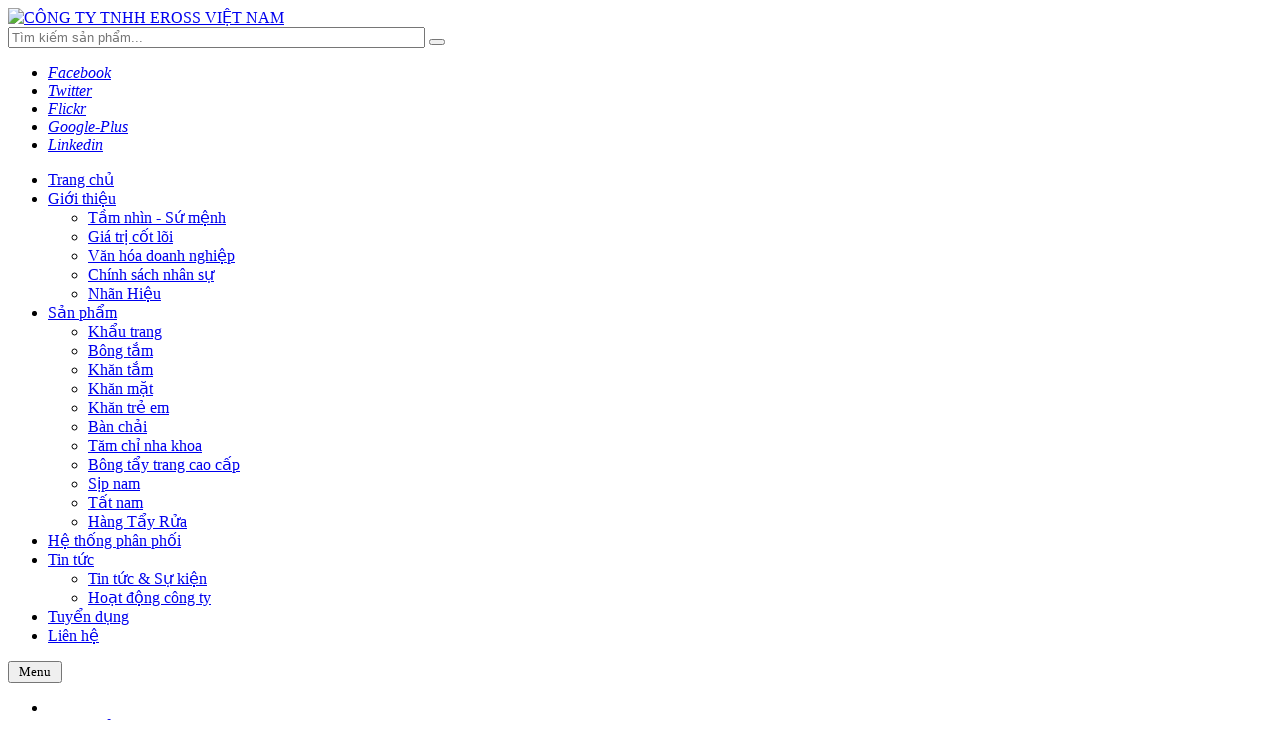

--- FILE ---
content_type: text/html; charset=utf-8
request_url: https://eross.vn/ban-chai/tat-nam.html
body_size: 13525
content:
    


<!DOCTYPE html>
<html prefix="og: http://ogp.me/ns#"  lang="vi-vn">
<head>
    <base href="https://eross.vn/ban-chai/tat-nam.html" />
	<meta http-equiv="content-type" content="text/html; charset=utf-8" />
	<meta name="title" content="Tất nam" />
	<meta name="description" content="Tất nam.  Xem thêm" />
	<meta name="generator" content="TaoWeb.com.vn - Thiết Kế Website Chuẩn Seo" />
	<title>Tất nam</title>
	<link href="https://eross.vn/tat-nam.html" rel="canonical" />
	<link href="/templates/sj_revo/favicon.ico" rel="shortcut icon" type="image/vnd.microsoft.icon" />
	<link href="https://cdnjs.cloudflare.com/ajax/libs/simple-line-icons/2.4.1/css/simple-line-icons.min.css" rel="stylesheet" type="text/css" />
	<link href="/templates/sj_revo/css/k2.css?v=2.9.0" rel="stylesheet" type="text/css" />
	<link href="/components/com_virtuemart/assets/css/vm-ltr-common.css?vmver=2ea0367f" rel="stylesheet" type="text/css" />
	<link href="/components/com_virtuemart/assets/css/vm-ltr-site.css?vmver=2ea0367f" rel="stylesheet" type="text/css" />
	<link href="/components/com_virtuemart/assets/css/vm-ltr-reviews.css?vmver=2ea0367f" rel="stylesheet" type="text/css" />
	<link href="/components/com_virtuemart/assets/css/chosen.css?vmver=2ea0367f" rel="stylesheet" type="text/css" />
	<link href="/components/com_virtuemart/assets/css/jquery.fancybox-1.3.4.css?vmver=2ea0367f" rel="stylesheet" type="text/css" />
	<link href="/templates/sj_revo/asset/bootstrap/css/bootstrap.min.css" rel="stylesheet" type="text/css" />
	<link href="/templates/sj_revo/css/system/sticky.css" rel="stylesheet" type="text/css" />
	<link href="/templates/sj_revo/css/template-blue.css" rel="stylesheet" type="text/css" />
	<link href="/templates/sj_revo/css/system/pattern.css" rel="stylesheet" type="text/css" />
	<link href="/templates/sj_revo/css/your_css.css" rel="stylesheet" type="text/css" />
	<link href="/templates/sj_revo/asset/bootstrap/css/bootstrap-select.css" rel="stylesheet" type="text/css" />
	<link href="/templates/sj_revo/asset/fonts/awesome/css/font-awesome.min.css" rel="stylesheet" type="text/css" />
	<link href="/templates/sj_revo/css/responsive.css" rel="stylesheet" type="text/css" />
	<link href="/templates/sj_revo/css/system/owl.carousel.css" rel="stylesheet" type="text/css" />
	<link href="http://fonts.googleapis.com/css?family=Roboto:300,400,500,700,900&amp;subset=latin,latin-ext" rel="stylesheet" type="text/css" />
	<link href="/modules/mod_sp_simple_gallery/scripts/slimbox.css" rel="stylesheet" type="text/css" />
	<link href="/modules/mod_vtem_carousel/styles/styles.css" rel="stylesheet" type="text/css" />
	<link href="/media/mod_vvisit_counter/digit_counter/default.css" rel="stylesheet" type="text/css" />
	<link href="/media/mod_vvisit_counter/stats/default.css" rel="stylesheet" type="text/css" />
	<link href="/modules/mod_sj_vm_search_pro/assets/css/styles.css" rel="stylesheet" type="text/css" />
	<link href="/plugins/system/ytshortcodes/assets/css/shortcodes.css" rel="stylesheet" type="text/css" />
	<link href="https://eross.vn/plugins/system/ytshortcodes/assets/css/font-awesome.min.css" rel="stylesheet" type="text/css" />
	<style type="text/css">
.container{width:1170px}body, .my-account h3.modtitle, .chzn-single, .addtocart-button{font-family:Roboto}#meganavigator .level1.item-link, #moonavigator .level1.item-link{font-family:Roboto}h1,h2,h3, .readmore, .categories-module, .archive-module, .bs-title, .product-price, .sj-vm-filter, .PricesalesPrice, .availability, .item-link, .mc-totalproduct, .mc-totalprice, .shipping, .ltabs-tab, .follow-text, .slideshow, #meganavigator .item-link, #moonavigator .item-link, .wrap_breadcrumbs, .product-field-display, .media-body, .btn-hamburger, .item-deals, .sj-sp-cat, .PricediscountAmount{font-family:Roboto}img.sp_simple_gallery {border:1px solid #DDD; margin:0 2px 5px 2px; padding:1px; background:#fff;}#vtemcarouselcarouselid841 .jcarousel-container,
#vtemcarouselcarouselid841 .jcarousel-container .jcarousel-clip,
#vtemcarouselcarouselid841 .jcarousel-container .vtem-carousel-readon{}
#vtemcarouselcarouselid841 .jcarousel-clip-horizontal .jcarousel-item{width:163px;height:100%;}
#vtemcarouselcarouselid841 .jcarousel-clip-vertical .jcarousel-item{width:100%;height:163px;}#vtemcarouselcarouselid841 .jcarousel-container-horizontal{width:100%; padding:10px 45px; -moz-box-sizing:border-box; -webkit-box-sizing:border-box; box-sizing:border-box; *width:88%;}
	#vtemcarouselcarouselid841 .jcarousel-container-vertical{width:100%; height:100%; padding:45px 10px; -moz-box-sizing:border-box; -webkit-box-sizing:border-box; box-sizing:border-box; *width:96%;}
	#vtemcarouselcarouselid841 .jcarousel-clip-horizontal{width:100%;height:105px; padding:0; -moz-box-sizing:border-box; -webkit-box-sizing:border-box; box-sizing:border-box;}
	#vtemcarouselcarouselid841 .jcarousel-clip-vertical{width:100%; height:105px; text-align:center; padding:0;}#vtemcarouselcarouselid841 .jcarousel-container-horizontal,#vtemcarouselcarouselid841 .jcarousel-container-vertical{padding:0 !important;}
#vtemcarouselcarouselid841 .jcarousel-prev,#vtemcarouselcarouselid841 .jcarousel-next{display:none !important}

#VMScroller1{
	position:relative;
}

#ScrollerHorizontal1 {
	display: block;
	overflow: hidden;
	position: relative;
	text-align: center;
}

#VMScrollBoth1 {
	display: block;
	list-style: none;
	margin: 0;
	padding: 0;
}

#VMScrollBoth1 li {

}

#VMScrollBoth1 li .VMTitle1 {

}

#VMScrollBoth1 li .VMTitle1 a:link,
#VMScrollBoth1 li .VMTitle1 a:Visited {
	display: block;
	color:#000000;
}

#VMScrollBoth1 li .VMTitle1 a:hover {
	text-decoration:none;
	color:#ff0000;
}

#VMScrollBoth1 li .VMImg1 {
	margin-bottom:5px;
}

#VMScrollBoth1 li .VMDetail{

}

#VMScrollBoth1 li {
	display: block;
	color:#333333;
	text-align:center;
}

#VMScrollBoth1 p {

}

#VMScrollBoth1 img {
	margin-top: 2px;
}

.productPrice {
	color:#e5eff5;
	text-align:left;
	font-weight:bold;
	white-space: nowrap;
}

.product-Old-Price {
	color:red;
	text-decoration:line-through;
}

	</style>
	<script src="/media/jui/js/jquery.min.js?4533ed11988f040d9091b0a1164cbbaa" type="text/javascript"></script>
	<script src="/media/jui/js/jquery-noconflict.js?4533ed11988f040d9091b0a1164cbbaa" type="text/javascript"></script>
	<script src="/media/jui/js/jquery-migrate.min.js?4533ed11988f040d9091b0a1164cbbaa" type="text/javascript"></script>
	<script src="/media/k2/assets/js/k2.frontend.js?v=2.9.0&amp;sitepath=/" type="text/javascript"></script>
	<script src="/components/com_virtuemart/assets/js/jquery-ui.min.js?vmver=1.9.2" type="text/javascript"></script>
	<script src="/components/com_virtuemart/assets/js/jquery.ui.autocomplete.html.js" type="text/javascript"></script>
	<script src="/components/com_virtuemart/assets/js/jquery.noconflict.js" type="text/javascript" async="async"></script>
	<script src="/components/com_virtuemart/assets/js/vmsite.js?vmver=2ea0367f" type="text/javascript"></script>
	<script src="/components/com_virtuemart/assets/js/chosen.jquery.min.js?vmver=2ea0367f" type="text/javascript"></script>
	<script src="/components/com_virtuemart/assets/js/vmprices.js?vmver=2ea0367f" type="text/javascript"></script>
	<script src="/components/com_virtuemart/assets/js/fancybox/jquery.fancybox-1.3.4.pack.js?vmver=2ea0367f" type="text/javascript" defer="defer"></script>
	<script src="/components/com_virtuemart/assets/js/dynupdate.js?vmver=2ea0367f" type="text/javascript"></script>
	<script src="https://eross.vn/templates/sj_revo/asset/bootstrap/js/bootstrap.min.js" type="text/javascript"></script>
	<script src="https://eross.vn/templates/sj_revo/js/owl.carousel.js" type="text/javascript"></script>
	<script src="https://eross.vn/templates/sj_revo/js/sj-custom.js" type="text/javascript"></script>
	<script src="https://eross.vn/templates/sj_revo/asset/bootstrap/js/bootstrap-select.js" type="text/javascript"></script>
	<script src="https://eross.vn/templates/sj_revo/js/jquery.prettyPhoto.js" type="text/javascript"></script>
	<script src="https://eross.vn/templates/sj_revo/js/ytsticky.js" type="text/javascript"></script>
	<script src="https://eross.vn/templates/sj_revo/js/yt-script.js" type="text/javascript"></script>
	<script src="https://eross.vn/templates/sj_revo/menusys/class/mega/assets/jquery.megamenu.js" type="text/javascript"></script>
	<script src="https://eross.vn/templates/sj_revo/menusys/class/common/js/jquery.easing.1.3.js" type="text/javascript"></script>
	<script src="https://eross.vn/templates/sj_revo/menusys/class/common/js/gooeymenu.js" type="text/javascript"></script>
	<script src="/modules/mod_sp_simple_gallery/scripts/slimbox_jquery.js" type="text/javascript"></script>
	<script src="//connect.facebook.net/vi_VN/all.js#xfbml=1&appId=354400064582736" type="text/javascript"></script>
	<script src="/media/jui/js/jquery.ui.core.min.js?4533ed11988f040d9091b0a1164cbbaa" type="text/javascript"></script>
	<script src="https://eross.vn/modules/mod_vmscroller/hot_vmscroller.js" type="text/javascript"></script>
	<script src="https://eross.vn/plugins/system/ytshortcodes/assets/js/prettify.js" type="text/javascript"></script>
	<script src="https://eross.vn/plugins/system/ytshortcodes/assets/js/shortcodes.js" type="text/javascript"></script>
	<script type="text/javascript">
//<![CDATA[ 
if (typeof Virtuemart === "undefined"){
	Virtuemart = {};}
vmSiteurl = 'https://eross.vn/' ;
Virtuemart.vmSiteurl = vmSiteurl;
vmLang = '&lang=vi';
Virtuemart.vmLang = vmLang; 
vmLangTag = 'vi';
Virtuemart.vmLangTag = vmLangTag;
Itemid = '&Itemid=2065';
Virtuemart.addtocart_popup = "1" ; 
usefancy = true; //]]>
jQuery(function($){ $(".hasTooltip").tooltip({"html": true,"container": "body"}); });
	</script>
	<script type="text/javascript">var TMPL_NAME = "sj_revo";var TMPL_COOKIE = ["bgimage","themecolor","templateLayout","menustyle","activeNotice","typelayout"];</script>


    <meta name="HandheldFriendly" content="true"/>
    <meta name="format-detection" content="telephone=no">
    <meta name="apple-mobile-web-app-capable" content="YES" />

    <!-- META FOR IOS & HANDHELD -->
            <meta name="viewport" content="width=device-width, initial-scale=1.0, user-scalable=yes"/>
    
    <!-- LINK FOR FAVICON -->
            <link rel="icon" type="image/x-icon" href="/images/favicon.ico" />
    
    
<script src="http://eross.vn/templates/sj_revo/js/backtotop.js" type="text/javascript"></script>
<script type='text/javascript' src='//platform-api.sharethis.com/js/sharethis.js#property=59912466d85a710012ca4e55&product=inline-share-buttons' async='async'></script>
	</head>


<body id="bd" class="home-layout2 res" >
    
        <div id="yt_wrapper" class="layout-wide">

        <section id="yt_header_center" class="block">                        <div class="container">
                            <div class="row">
                            		<div id="yt_logo" class="col-lg-3 col-md-12 col-xs-12"  >
						
			<a class="logo" href="https://eross.vn/" title="CÔNG TY TNHH EROSS VIỆT NAM" >
				<span></span>
				<img data-placeholder="no" src="https://eross.vn/templates/sj_revo/images/styling/blue/logo2.png" alt="CÔNG TY TNHH EROSS VIỆT NAM" style="width:145px;height:80px;"/>
			</a>
           
                </div>
				<div id="content_top2"  class="col-md-9  col-md-12 col-sm-12 col-xs-12" >
			    	
	<div  class="module vm-search " >
	    	    <div class="modcontent clearfix">
			

<form method="get" action="/ban-chai/search.html">
<div id="sj-search-pro788" class="sj-search-pro-wrapper">
	<div id="search788" class="search input-group">
	    	
	    <input class="autosearch-input form-control" type="text" size="50" autocomplete="off" placeholder="Tìm kiếm sản phẩm..." name="keyword" value="">
	    <span class="input-group-btn">
			<button type="submit" class="button-search btn btn-default btn-lg" name="submit_search"><i class="icon-search"></i></button>
		</span>
	</div>
		<input type="hidden" name="limitstart" value="0" />
		<input type="hidden" name="option" value="com_virtuemart" />
		<input type="hidden" name="view" value="category" />
</div>
</form>


<script type="text/javascript">
// Autocomplete */

(function($) {
	$.fn.SjSearchautocomplete = function(option) {
		return this.each(function() {
			this.timer = null;
			this.items = new Array();
	
			$.extend(this, option);
	
			$(this).attr('autocomplete', 'off');
			
			// Focus
			$(this).on('focus', function() {
				this.request();
			});
			
			// Blur
			$(this).on('blur', function() {
				setTimeout(function(object) {
					object.hide();
				}, 200, this);				
			});
			
			// Keydown
			$(this).on('keydown', function(event) {
				switch(event.keyCode) {
					case 27: // escape
						this.hide();
						break;
					default:
						this.request();
						break;
				}				
			});
			
			// Click
			this.click = function(event) {
				event.preventDefault();
	
				value = $(event.target).parent().attr('data-value');
	
				if (value && this.items[value]) {
					this.select(this.items[value]);
				}
			}
			
			// Show
			this.show = function() {
				var pos = $(this).position();
	
				$(this).siblings('ul.dropdown-menu-sj').css({
					top: pos.top + $(this).outerHeight(),
					left: pos.left
				});
	
				$(this).siblings('ul.dropdown-menu-sj').show();
			}
			
			// Hide
			this.hide = function() {
				$(this).siblings('ul.dropdown-menu-sj').hide();
			}		
			
			// Request
			this.request = function() {
				clearTimeout(this.timer);
		
				this.timer = setTimeout(function(object) {
					object.source($(object).val(), $.proxy(object.response, object));
				}, 200, this);
			}
			
			// Response
			this.response = function(json) {
				html = '';
	
				if (json.length) {
					for (i = 0; i < json.length; i++) {
						this.items[json[i]['value']] = json[i];
					}
	
					for (i = 0; i < json.length; i++) {
						if (!json[i]['category']) {
						html += '<li class="media" data-value="' + json[i]['value'] + '" title="' + json[i]['label'] + '">';
						if(json[i]['image'] && json[i]['show_image'] && json[i]['show_image'] == 1 ) {
							html += '	<a class="media-left" href="' + json[i]['link'] + '">' + json[i]['image'] + '</a>';	
						}
						
						html += '<div class="media-body">';	
						html += '<a href="' + json[i]['link'] + '" title="' + json[i]['label'] + '"><span>' +json[i]['cate_name']+ ' > ' + json[i]['label'] + '</span></a>';
						if(json[i]['salesPrice'] && json[i]['show_price'] && json[i]['show_price'] == 1){
							html += '	<div class="box-price">';
							if (!json[i]['Discount']) {
								html += json[i]['salesPrice'];
							} else {
								html +=  json[i]['salesPrice']+' '+json[i]['Discount']+'' ;
							}
							html += '	</div>';
						}
						html += '</div></li>';
						html += '<li class="clearfix"></li>';
						}
					}
	
					// Get all the ones with a categories
					// var category = new Array();
	
					// for (i = 0; i < json.length; i++) {
						// if (json[i]['category']) {
							// if (!category[json[i]['category']]) {
								// category[json[i]['category']] = new Array();
								// category[json[i]['category']]['name'] = json[i]['category'];
								// category[json[i]['category']]['item'] = new Array();
							// }
	
							// category[json[i]['category']]['item'].push(json[i]);
						// }
					// }
	
					// for (i in category) {
						// html += '<li class="dropdown-header">' + category[i]['name'] + '</li>';
	
						// for (j = 0; j < category[i]['item'].length; j++) {
							// html += '<li data-value="' + category[i]['item'][j]['value'] + '"><a href="#">&nbsp;&nbsp;&nbsp;' + category[i]['item'][j]['label'] + '</a></li>';
						// }
					// }
				}
	
				if (html) {
					this.show();
				} else {
					this.hide();
				}
	
				$(this).siblings('ul.dropdown-menu-sj').html(html);
			}
			
			$(this).after('<ul class="dropdown-menu-sj"></ul>');
			
		});
	}
})(window.jQuery);

jQuery(document).ready(function($) {
	var selector = '#search788';
	var total = 0;
	var character = 3;
	var showimage = 1;
	var showprice = 1;
	var $_ajax_url = 'https://eross.vn/ban-chai/tat-nam.html';
	
	$(selector).find('input[name=\'keyword\']').SjSearchautocomplete({
		delay: 200,
		source: function(request, response) {
			var category_id = $(".select_category select[name=\"virtuemart_category_id\"]").first().val();
			
			if(typeof(category_id) == 'undefined')
				category_id = 0;
			var limit = 5;
			if(request.length >= character){
				$.ajax({
					type: 'POST',
					url: $_ajax_url,
					data: {
						is_ajax_searchpro: 1,
						search_module_id: 788,
						search_category_id : category_id,
						search_name : encodeURIComponent(request)
					},
					dataType: 'json',
					success: function(json) {		
						response($.map(json, function(item) {
							total = 0;
							if(item.total){
								total = item.total;
							}
							
							return {
								salesPrice		: item.salesPrice,
								Discount 		: item.Discount,
								label			: item.name,
								cate_name		: item.category_name,
								image			: item.image,
								link			: item.link,
								show_price		: showprice,
								show_image		: showimage,			
								value			: item.product_id,
							}
						}));
					}
				});
			}	
		},
	});
});

</script>	    </div>
	</div>
        	
	<div  class="module follow-us " >
	    	    <div class="modcontent clearfix">
			
<ul class="list-social-footer">
<li class="item"><a href="https://www.facebook.com/erossvietnam09/" target="_blank" rel="alternate noopener noreferrer"><i class="fa fa-facebook">Facebook</i></a></li>
<li class="item"><a href="https://twitter.com" rel="alternate"><i class="fa fa-twitter">Twitter</i></a></li>
<li class="item"><a href="https://flickr.com" rel="alternate"><i class="fa fa-flickr">Flickr</i></a></li>
<li class="item"><a href="https://plus.google.com" rel="alternate"><i class="fa fa-google-plus">Google-Plus</i></a></li>
<li class="item"><a href="https://linkedin.com" rel="alternate"><i class="fa fa-linkedin">Linkedin</i></a></li>
</ul>
	    </div>
	</div>
    
		</div>
				<div id="yt_mainmenu" class="col-lg-9  col-md-12 col-sm-12 col-xs-12"  >
			<ul id="meganavigator" class="clearfix navi "><li class="level1 first ">
	<a title="Trang chủ" class="level1 first  item-link" href="https://eross.vn/"><span class="menu-title">Trang chủ</span></a>	
	</li>

<li class="level1 havechild ">
	<a title="Giới thiệu" class="level1 havechild  item-link" href="/gioi-thieu.html"><span class="menu-title">Giới thiệu</span></a>	
			<!-- open mega-content div -->
		<div class="level2 menu mega-content" >
			<div class="mega-content-inner clearfix" >
			
				
									<div class="mega-col first one" >
						<ul class="subnavi level2"><li class="level2 first ">
	<a title="Tầm nhìn - Sứ mệnh" class="level2 first  item-link" href="/gioi-thieu/tam-nhin-su-menh.html"><span class="menu-title">Tầm nhìn - Sứ mệnh</span></a>	
	</li>

<li class="level2 ">
	<a title="Giá trị cốt lõi" class="level2  item-link" href="/gioi-thieu/gia-tri-cot-loi.html"><span class="menu-title">Giá trị cốt lõi</span></a>	
	</li>

<li class="level2 ">
	<a title="Văn hóa doanh nghiệp" class="level2  item-link" href="/gioi-thieu/van-hoa-doanh-nghiep.html"><span class="menu-title">Văn hóa doanh nghiệp</span></a>	
	</li>

<li class="level2 ">
	<a title="Chính sách nhân sự" class="level2  item-link" href="/gioi-thieu/chinh-sach-nhan-su.html"><span class="menu-title">Chính sách nhân sự</span></a>	
	</li>

<li class="level2 last ">
	<a title="Nhãn Hiệu" class="level2 last  item-link" href="/gioi-thieu/nhan-hieu.html"><span class="menu-title">Nhãn Hiệu</span></a>	
	</li>

</ul>					</div>
							
		</div>
	</div>
		</li>

<li class="level1 havechild ">
	<a title="Sản phẩm" class="level1 havechild  item-link" href="/san-pham.html"><span class="menu-title">Sản phẩm</span></a>	
			<!-- open mega-content div -->
		<div class="level2 menu mega-content" >
			<div class="mega-content-inner clearfix" >
			
				
									<div class="mega-col first one" >
						<ul class="subnavi level2"><li class="level2 first ">
	<a title="Khẩu trang" class="level2 first  item-link" href="/khau-trang.html"><span class="menu-title">Khẩu trang</span></a>	
	</li>

<li class="level2 ">
	<a title="Bông tắm" class="level2  item-link" href="/bong-tam.html"><span class="menu-title">Bông tắm</span></a>	
	</li>

<li class="level2 ">
	<a title="Khăn tắm" class="level2  item-link" href="/khan-tam.html"><span class="menu-title">Khăn tắm</span></a>	
	</li>

<li class="level2 ">
	<a title="Khăn mặt" class="level2  item-link" href="/khan-mat.html"><span class="menu-title">Khăn mặt</span></a>	
	</li>

<li class="level2 ">
	<a title="Khăn trẻ em" class="level2  item-link" href="/khan-tre-em.html"><span class="menu-title">Khăn trẻ em</span></a>	
	</li>

<li class="level2 ">
	<a title="Bàn chải" class="level2  item-link" href="/ban-chai.html"><span class="menu-title">Bàn chải</span></a>	
	</li>

<li class="level2 ">
	<a title="Tăm chỉ nha khoa" class="level2  item-link" href="/tam-chi-nha-khoa.html"><span class="menu-title">Tăm chỉ nha khoa</span></a>	
	</li>

<li class="level2 ">
	<a title="Bông tẩy trang cao cấp" class="level2  item-link" href="/bong-tay-trang-cao-cap.html"><span class="menu-title">Bông tẩy trang cao cấp</span></a>	
	</li>

<li class="level2 ">
	<a title="Sịp nam" class="level2  item-link" href="/sip-nam.html"><span class="menu-title">Sịp nam</span></a>	
	</li>

<li class="level2 ">
	<a title="Tất nam" class="level2  item-link" href="/tat-nam.html"><span class="menu-title">Tất nam</span></a>	
	</li>

<li class="level2 last ">
	<a title="Hàng Tẩy Rửa" class="level2 last  item-link" href="/hang-tay-rua01.html"><span class="menu-title">Hàng Tẩy Rửa</span></a>	
	</li>

</ul>					</div>
							
		</div>
	</div>
		</li>

<li class="level1 ">
	<a title="Hệ thống phân phối" class="level1  item-link" href="/he-thong-phan-phoi.html"><span class="menu-title">Hệ thống phân phối</span></a>	
	</li>

<li class="level1 havechild ">
	<a title="Tin tức" class="level1 havechild  item-link" href="/tin-tuc.html"><span class="menu-title">Tin tức</span></a>	
			<!-- open mega-content div -->
		<div class="level2 menu mega-content" >
			<div class="mega-content-inner clearfix" >
			
				
									<div class="mega-col first one" >
						<ul class="subnavi level2"><li class="level2 first ">
	<a title="Tin tức &amp; Sự kiện" class="level2 first  item-link" href="/tin-tuc/tin-tuc-su-kien.html"><span class="menu-title">Tin tức &amp; Sự kiện</span></a>	
	</li>

<li class="level2 last ">
	<a title="Hoạt động công ty" class="level2 last  item-link" href="/tin-tuc/hoat-dong-cong-ty.html"><span class="menu-title">Hoạt động công ty</span></a>	
	</li>

</ul>					</div>
							
		</div>
	</div>
		</li>

<li class="level1 ">
	<a title="Tuyển dụng" class="level1  item-link" href="/tuyen-dung.html"><span class="menu-title">Tuyển dụng</span></a>	
	</li>

<li class="level1 last ">
	<a title="Liên hệ" class="level1 last  item-link" href="/lien-he.html"><span class="menu-title">Liên hệ</span></a>	
	</li>

</ul><button class='btn-hamburger js-slideout-toggle hidden-lg' type='button'>
                <i class='fa fa-bars'></i> &nbsp;Menu&nbsp;
        </button>	<script type="text/javascript">
						gooeymenu.setup({id:'meganavigator', fx:'swing'})
				jQuery(function($){
            $('#meganavigator').megamenu({ 
            	'wrap':'#yt_menuwrap .container',
            	'easing': 'easeInOutCirc',
				'mm_timeout': '250',
				'justify':'left'
            });
	    });
		
	</script>
	        </div>
		                            </div>
                        </div>

                    </section>            <section id="yt_breadcrumb" class="block">                        <div class="container">
                            <div class="row">
                            		<div id="breadcrumb"  class="col-sm-12" >
			<div class="wrap_breadcrumbs">

<div><ul class="breadcrumb">
    <li class="active"></li><li><a href="/" class="pathway">Trang chủ</a><span class="divider">&gt;</span></li><li><a href="/ban-chai.html" class="pathway">Bàn chải</a><span class="divider">&gt;</span></li>			<li itemprop="itemListElement" itemscope itemtype="https://schema.org/ListItem" class="active">
				<span itemprop="name">
					Tất nam				</span>
				<meta itemprop="position" content="3">
			</li>
		</ul></div>
</div>

		</div>
		                            </div>
                        </div>

                    </section>            <section id="content" class="      no-right  block com_virtuemart">
                        <div  class="container">
                            <div  class="row">
                                <div id="content_main" class="col-md-9 col-xs-12 col-md-push-3">			<div id="system-message-container">
	</div>

                <div id="yt_component">
              <div class="category-view"> <div class="browse-view">


<div class="orderby-displaynumber top">

	<div class="vm-view-list col-md-2 col-sm-3 col-xs-12">
		<div class="icon-list-grid">
			<div class="vm-view vm-grid active" data-view="vm-grid"><i class="listing-icon"></i></div>
			<div class="vm-view vm-list" data-view="vm-list"><i class="listing-icon"></i></div>
		</div>
    </div>
	
	<div class="toolbar-center col-md-10 col-sm-9 col-xs-12">
		<div class="orderlistcontainer"><div class="title">Sắp xếp theo</div><div class="activeOrder"><a title="-/+" href="/tat-nam/dirAsc.html?manage=0">Đơn hàng chờ -/+</a></div><div class="orderlist"><div><a title="Tên sản phẩm" href="/tat-nam/by,product_name.html?manage=0">Tên sản phẩm</a></div><div><a title="Mã sản phẩm" href="/tat-nam/by,product_sku.html?manage=0">Mã sản phẩm</a></div><div><a title="Danh mục" href="/tat-nam/by,category_name.html?manage=0">Danh mục</a></div><div><a title="Tên nhà sản xuất" href="/tat-nam/by,mf_name.html?manage=0">Tên nhà sản xuất</a></div></div></div>		<div class="orderlistcontainer limitbox">
		<select id="limit" name="" class="inputbox" size="1" onchange="window.top.location.href=this.options[this.selectedIndex].value">
	<option value="/tat-nam/results,1-15.html">15</option>
	<option value="/tat-nam/results,1-24.html" selected="selected">24</option>
	<option value="/tat-nam/results,1-30.html">30</option>
	<option value="/tat-nam/results,1-60.html">60</option>
	<option value="/tat-nam/results,1-150.html">150</option>
</select>
		</div>
		<div class="orderlistcontainer counter">
		
Results 1 - 13 of 13		</div>
		
	</div>
</div> <!-- end of orderby-displaynumber -->




		<div class="row">
			<div class="product vm-col vm-col-3 vertical-separator">
		<div class="spacer product-container">
			<div class="vm-product-media-container">
				<a title="Tất thể thao CS-07" href="/tat-nam/tat-the-thao-cs07.html">
					<img src="/images/stories/virtuemart/product/resized/Tat-CS08_330x245.jpg" alt="Tat-CS08" class="browseProductImage" />				</a>
										<span class="sale_price">-10%</span>
								</div>
			<div class="vm-product-rating-container">
									<span class="vmicon vm2-nostock" title="Xin lỗi, chúng tôi hiện không còn hàng cho sản phẩm này"></span>
							</div>
			<div class="group-title-des vm-product-descr-container-1">
				<h2><a href="/tat-nam/tat-the-thao-cs07.html" >Tất thể thao CS-07</a></h2>
								<p class="product_s_desc">
					<p>Mã SP: CS07</p>
<p>Chất liệu: Cotton,Spandex</p>									</p>
							</div>


						<div class="group-price vm3pr-0"> <div class="product-price" id="productPrice158">
	<span class="price-crossed" ></span></div>

				<div class="clear"></div>
			</div>
						<div class="group-addtocart vm3pr-0"> 	<div class="addtocart-area">
		<form method="post" class="product js-recalculate" action="/ban-chai.html">
			<div class="vm-customfields-wrap">
							</div>			
							<input type="hidden" name="option" value="com_virtuemart"/>
			<input type="hidden" name="view" value="cart"/>
			<input type="hidden" name="virtuemart_product_id[]" value="158"/>
			<input type="hidden" name="pname" value="Tất thể thao CS-07"/>
			<input type="hidden" name="pid" value="158"/>
			<input type="hidden" name="Itemid" value="2065"/>		</form>

	</div>

			</div>
				</div>
	</div>

		<div class="product vm-col vm-col-3 vertical-separator">
		<div class="spacer product-container">
			<div class="vm-product-media-container">
				<a title="Tất thể thao CS07" href="/tat-nam/tat-the-thao-cs7.html">
					<img src="/images/stories/virtuemart/product/resized/Tat-CS07_330x245.jpg" alt="Tat-CS07" class="browseProductImage" />				</a>
							</div>
			<div class="vm-product-rating-container">
									<span class="vmicon vm2-nostock" title="Xin lỗi, chúng tôi hiện không còn hàng cho sản phẩm này"></span>
							</div>
			<div class="group-title-des vm-product-descr-container-1">
				<h2><a href="/tat-nam/tat-the-thao-cs7.html" >Tất thể thao CS07</a></h2>
								<p class="product_s_desc">
					<p>Mã SP: CS07</p>
<p>Chất liệu: Cotton,Spandex</p>									</p>
							</div>


						<div class="group-price vm3pr-0"> <div class="product-price" id="productPrice157">
	<span class="price-crossed" ></span></div>

				<div class="clear"></div>
			</div>
						<div class="group-addtocart vm3pr-0"> 	<div class="addtocart-area">
		<form method="post" class="product js-recalculate" action="/ban-chai.html">
			<div class="vm-customfields-wrap">
							</div>			
							<input type="hidden" name="option" value="com_virtuemart"/>
			<input type="hidden" name="view" value="cart"/>
			<input type="hidden" name="virtuemart_product_id[]" value="157"/>
			<input type="hidden" name="pname" value="Tất thể thao CS07"/>
			<input type="hidden" name="pid" value="157"/>
			<input type="hidden" name="Itemid" value="2065"/>		</form>

	</div>

			</div>
				</div>
	</div>

		<div class="product vm-col vm-col-3 ">
		<div class="spacer product-container">
			<div class="vm-product-media-container">
				<a title="Tất thể thao CS6" href="/tat-nam/tat-the-thao-cs6.html">
					<img src="/images/stories/virtuemart/product/resized/Tat the thao CS6_330x245.jpg" alt="Tat the thao CS6" class="browseProductImage" />				</a>
							</div>
			<div class="vm-product-rating-container">
									<span class="vmicon vm2-nostock" title="Xin lỗi, chúng tôi hiện không còn hàng cho sản phẩm này"></span>
							</div>
			<div class="group-title-des vm-product-descr-container-1">
				<h2><a href="/tat-nam/tat-the-thao-cs6.html" >Tất thể thao CS6</a></h2>
								<p class="product_s_desc">
					<p>Mã SP: CS6</p>
<p>Chất liệu: Sợi Bông</p>									</p>
							</div>


						<div class="group-price vm3pr-0"> <div class="product-price" id="productPrice156">
	<span class="price-crossed" ></span></div>

				<div class="clear"></div>
			</div>
						<div class="group-addtocart vm3pr-0"> 	<div class="addtocart-area">
		<form method="post" class="product js-recalculate" action="/ban-chai.html">
			<div class="vm-customfields-wrap">
							</div>			
							<input type="hidden" name="option" value="com_virtuemart"/>
			<input type="hidden" name="view" value="cart"/>
			<input type="hidden" name="virtuemart_product_id[]" value="156"/>
			<input type="hidden" name="pname" value="Tất thể thao CS6"/>
			<input type="hidden" name="pid" value="156"/>
			<input type="hidden" name="Itemid" value="2065"/>		</form>

	</div>

			</div>
				</div>
	</div>

	    <div class="clear"></div>
  </div>
      			<div class="row">
			<div class="product vm-col vm-col-3 vertical-separator">
		<div class="spacer product-container">
			<div class="vm-product-media-container">
				<a title="Tất thể thao CS11" href="/tat-nam/tat-the-thao-cs11.html">
					<img src="/images/stories/virtuemart/product/resized/cs11_330x245.png" alt="cs11" class="browseProductImage" />				</a>
							</div>
			<div class="vm-product-rating-container">
									<span class="vmicon vm2-nostock" title="Xin lỗi, chúng tôi hiện không còn hàng cho sản phẩm này"></span>
							</div>
			<div class="group-title-des vm-product-descr-container-1">
				<h2><a href="/tat-nam/tat-the-thao-cs11.html" >Tất thể thao CS11</a></h2>
								<p class="product_s_desc">
					<p>Mã SP: CS11</p>
<p>Chất liệu: Sợi Bông</p>									</p>
							</div>


						<div class="group-price vm3pr-0"> <div class="product-price" id="productPrice155">
	<span class="price-crossed" ></span></div>

				<div class="clear"></div>
			</div>
						<div class="group-addtocart vm3pr-0"> 	<div class="addtocart-area">
		<form method="post" class="product js-recalculate" action="/ban-chai.html">
			<div class="vm-customfields-wrap">
							</div>			
							<input type="hidden" name="option" value="com_virtuemart"/>
			<input type="hidden" name="view" value="cart"/>
			<input type="hidden" name="virtuemart_product_id[]" value="155"/>
			<input type="hidden" name="pname" value="Tất thể thao CS11"/>
			<input type="hidden" name="pid" value="155"/>
			<input type="hidden" name="Itemid" value="2065"/>		</form>

	</div>

			</div>
				</div>
	</div>

		<div class="product vm-col vm-col-3 vertical-separator">
		<div class="spacer product-container">
			<div class="vm-product-media-container">
				<a title="Tất thể thao CS4" href="/tat-nam/tat-the-thao-cs04.html">
					<img src="/images/stories/virtuemart/product/resized/Tat the thao CS4_330x245.jpg" alt="Tat the thao CS4" class="browseProductImage" />				</a>
							</div>
			<div class="vm-product-rating-container">
									<span class="vmicon vm2-nostock" title="Xin lỗi, chúng tôi hiện không còn hàng cho sản phẩm này"></span>
							</div>
			<div class="group-title-des vm-product-descr-container-1">
				<h2><a href="/tat-nam/tat-the-thao-cs04.html" >Tất thể thao CS4</a></h2>
								<p class="product_s_desc">
					<p>Mã SP: CS4</p>
<p>Chất liệu: Sợi Bông</p>									</p>
							</div>


						<div class="group-price vm3pr-0"> <div class="product-price" id="productPrice154">
	<span class="price-crossed" ></span></div>

				<div class="clear"></div>
			</div>
						<div class="group-addtocart vm3pr-0"> 	<div class="addtocart-area">
		<form method="post" class="product js-recalculate" action="/ban-chai.html">
			<div class="vm-customfields-wrap">
							</div>			
							<input type="hidden" name="option" value="com_virtuemart"/>
			<input type="hidden" name="view" value="cart"/>
			<input type="hidden" name="virtuemart_product_id[]" value="154"/>
			<input type="hidden" name="pname" value="Tất thể thao CS4"/>
			<input type="hidden" name="pid" value="154"/>
			<input type="hidden" name="Itemid" value="2065"/>		</form>

	</div>

			</div>
				</div>
	</div>

		<div class="product vm-col vm-col-3 ">
		<div class="spacer product-container">
			<div class="vm-product-media-container">
				<a title="Tất thể thao CS12" href="/tat-nam/tat-the-thao-cs12.html">
					<img src="/images/stories/virtuemart/product/resized/CS12_330x245.jpg" alt="CS12" class="browseProductImage" />				</a>
							</div>
			<div class="vm-product-rating-container">
									<span class="vmicon vm2-nostock" title="Xin lỗi, chúng tôi hiện không còn hàng cho sản phẩm này"></span>
							</div>
			<div class="group-title-des vm-product-descr-container-1">
				<h2><a href="/tat-nam/tat-the-thao-cs12.html" >Tất thể thao CS12</a></h2>
								<p class="product_s_desc">
					<p>Mã SP: CS12</p>
<p>Chất liệu: Sợi Bông</p>									</p>
							</div>


						<div class="group-price vm3pr-0"> <div class="product-price" id="productPrice152">
			<a class="ask-a-question bold" href="/tat-nam/tat-the-thao-cs12/askquestion.html?tmpl=component" rel="nofollow" >Gọi để biết giá</a>
		</div>

				<div class="clear"></div>
			</div>
						<div class="group-addtocart vm3pr-0"> 	<div class="addtocart-area">
		<form method="post" class="product js-recalculate" action="/ban-chai.html">
			<div class="vm-customfields-wrap">
							</div>			
							<input type="hidden" name="option" value="com_virtuemart"/>
			<input type="hidden" name="view" value="cart"/>
			<input type="hidden" name="virtuemart_product_id[]" value="152"/>
			<input type="hidden" name="pname" value="Tất thể thao CS12"/>
			<input type="hidden" name="pid" value="152"/>
			<input type="hidden" name="Itemid" value="2065"/>		</form>

	</div>

			</div>
				</div>
	</div>

	    <div class="clear"></div>
  </div>
      			<div class="row">
			<div class="product vm-col vm-col-3 vertical-separator">
		<div class="spacer product-container">
			<div class="vm-product-media-container">
				<a title="Tất thể thao CS01" href="/tat-nam/tat-the-thao-cs01.html">
					<img src="/images/stories/virtuemart/product/resized/Tat the thao CS01_330x245.jpg" alt="Tat the thao CS01" class="browseProductImage" />				</a>
							</div>
			<div class="vm-product-rating-container">
									<span class="vmicon vm2-nostock" title="Xin lỗi, chúng tôi hiện không còn hàng cho sản phẩm này"></span>
							</div>
			<div class="group-title-des vm-product-descr-container-1">
				<h2><a href="/tat-nam/tat-the-thao-cs01.html" >Tất thể thao CS01</a></h2>
								<p class="product_s_desc">
					<p>Mã SP: CS01</p>
<p>Chất liệu: Sợi Bông</p>									</p>
							</div>


						<div class="group-price vm3pr-0"> <div class="product-price" id="productPrice151">
	<span class="price-crossed" ></span></div>

				<div class="clear"></div>
			</div>
						<div class="group-addtocart vm3pr-0"> 	<div class="addtocart-area">
		<form method="post" class="product js-recalculate" action="/ban-chai.html">
			<div class="vm-customfields-wrap">
							</div>			
							<input type="hidden" name="option" value="com_virtuemart"/>
			<input type="hidden" name="view" value="cart"/>
			<input type="hidden" name="virtuemart_product_id[]" value="151"/>
			<input type="hidden" name="pname" value="Tất thể thao CS01"/>
			<input type="hidden" name="pid" value="151"/>
			<input type="hidden" name="Itemid" value="2065"/>		</form>

	</div>

			</div>
				</div>
	</div>

		<div class="product vm-col vm-col-3 vertical-separator">
		<div class="spacer product-container">
			<div class="vm-product-media-container">
				<a title="Tất công sở CS10" href="/tat-nam/tat-cong-so-co08.html">
					<img src="/images/stories/virtuemart/product/resized/cs10_330x245.png" alt="cs10" class="browseProductImage" />				</a>
							</div>
			<div class="vm-product-rating-container">
									<span class="vmicon vm2-nostock" title="Xin lỗi, chúng tôi hiện không còn hàng cho sản phẩm này"></span>
							</div>
			<div class="group-title-des vm-product-descr-container-1">
				<h2><a href="/tat-nam/tat-cong-so-co08.html" >Tất công sở CS10</a></h2>
								<p class="product_s_desc">
					<p>Mã SP: CS10</p>
<p>Chất liệu: Sợi Bông</p>									</p>
							</div>


						<div class="group-price vm3pr-0"> <div class="product-price" id="productPrice149">
	<span class="price-crossed" ></span></div>

				<div class="clear"></div>
			</div>
						<div class="group-addtocart vm3pr-0"> 	<div class="addtocart-area">
		<form method="post" class="product js-recalculate" action="/ban-chai.html">
			<div class="vm-customfields-wrap">
							</div>			
							<input type="hidden" name="option" value="com_virtuemart"/>
			<input type="hidden" name="view" value="cart"/>
			<input type="hidden" name="virtuemart_product_id[]" value="149"/>
			<input type="hidden" name="pname" value="Tất công sở CS10"/>
			<input type="hidden" name="pid" value="149"/>
			<input type="hidden" name="Itemid" value="2065"/>		</form>

	</div>

			</div>
				</div>
	</div>

		<div class="product vm-col vm-col-3 ">
		<div class="spacer product-container">
			<div class="vm-product-media-container">
				<a title="Tất công sở CO05" href="/tat-nam/tat-cong-so-co05.html">
					<img src="/images/stories/virtuemart/product/resized/Tat cong so CO05_330x245.jpg" alt="Tat cong so CO05" class="browseProductImage" />				</a>
							</div>
			<div class="vm-product-rating-container">
									<span class="vmicon vm2-nostock" title="Xin lỗi, chúng tôi hiện không còn hàng cho sản phẩm này"></span>
							</div>
			<div class="group-title-des vm-product-descr-container-1">
				<h2><a href="/tat-nam/tat-cong-so-co05.html" >Tất công sở CO05</a></h2>
								<p class="product_s_desc">
					<p>Mã SP: CO05</p>
<p>Chất liệu: Sợi Bông</p>									</p>
							</div>


						<div class="group-price vm3pr-0"> <div class="product-price" id="productPrice148">
	<span class="price-crossed" ></span></div>

				<div class="clear"></div>
			</div>
						<div class="group-addtocart vm3pr-0"> 	<div class="addtocart-area">
		<form method="post" class="product js-recalculate" action="/ban-chai.html">
			<div class="vm-customfields-wrap">
							</div>			
							<input type="hidden" name="option" value="com_virtuemart"/>
			<input type="hidden" name="view" value="cart"/>
			<input type="hidden" name="virtuemart_product_id[]" value="148"/>
			<input type="hidden" name="pname" value="Tất công sở CO05"/>
			<input type="hidden" name="pid" value="148"/>
			<input type="hidden" name="Itemid" value="2065"/>		</form>

	</div>

			</div>
				</div>
	</div>

	    <div class="clear"></div>
  </div>
      			<div class="row">
			<div class="product vm-col vm-col-3 vertical-separator">
		<div class="spacer product-container">
			<div class="vm-product-media-container">
				<a title="Tất công sở CO04" href="/tat-nam/tat-cong-so-co04.html">
					<img src="/images/stories/virtuemart/product/resized/Tat cong so CO04_330x245.jpg" alt="Tat cong so CO04" class="browseProductImage" />				</a>
										<span class="sale_price">-10%</span>
								</div>
			<div class="vm-product-rating-container">
									<span class="vmicon vm2-nostock" title="Xin lỗi, chúng tôi hiện không còn hàng cho sản phẩm này"></span>
							</div>
			<div class="group-title-des vm-product-descr-container-1">
				<h2><a href="/tat-nam/tat-cong-so-co04.html" >Tất công sở CO04</a></h2>
								<p class="product_s_desc">
					<p>Mã SP: CO04</p>
<p>Chất liệu: Sợi Bông</p>									</p>
							</div>


						<div class="group-price vm3pr-0"> <div class="product-price" id="productPrice147">
	<span class="price-crossed" ></span></div>

				<div class="clear"></div>
			</div>
						<div class="group-addtocart vm3pr-0"> 	<div class="addtocart-area">
		<form method="post" class="product js-recalculate" action="/ban-chai.html">
			<div class="vm-customfields-wrap">
							</div>			
							<input type="hidden" name="option" value="com_virtuemart"/>
			<input type="hidden" name="view" value="cart"/>
			<input type="hidden" name="virtuemart_product_id[]" value="147"/>
			<input type="hidden" name="pname" value="Tất công sở CO04"/>
			<input type="hidden" name="pid" value="147"/>
			<input type="hidden" name="Itemid" value="2065"/>		</form>

	</div>

			</div>
				</div>
	</div>

		<div class="product vm-col vm-col-3 vertical-separator">
		<div class="spacer product-container">
			<div class="vm-product-media-container">
				<a title="Tất công sở CO13" href="/tat-nam/tat-cong-so-co03.html">
					<img src="/images/stories/virtuemart/product/resized/CO13_330x245.png" alt="CO13" class="browseProductImage" />				</a>
							</div>
			<div class="vm-product-rating-container">
									<span class="vmicon vm2-nostock" title="Xin lỗi, chúng tôi hiện không còn hàng cho sản phẩm này"></span>
							</div>
			<div class="group-title-des vm-product-descr-container-1">
				<h2><a href="/tat-nam/tat-cong-so-co03.html" >Tất công sở CO13</a></h2>
								<p class="product_s_desc">
					<p>Mã SP: CO13</p>
<p>Chất liệu: Sợi Bông</p>									</p>
							</div>


						<div class="group-price vm3pr-0"> <div class="product-price" id="productPrice146">
			<a class="ask-a-question bold" href="/tat-nam/tat-cong-so-co03/askquestion.html?tmpl=component" rel="nofollow" >Gọi để biết giá</a>
		</div>

				<div class="clear"></div>
			</div>
						<div class="group-addtocart vm3pr-0"> 	<div class="addtocart-area">
		<form method="post" class="product js-recalculate" action="/ban-chai.html">
			<div class="vm-customfields-wrap">
							</div>			
							<input type="hidden" name="option" value="com_virtuemart"/>
			<input type="hidden" name="view" value="cart"/>
			<input type="hidden" name="virtuemart_product_id[]" value="146"/>
			<input type="hidden" name="pname" value="Tất công sở CO13"/>
			<input type="hidden" name="pid" value="146"/>
			<input type="hidden" name="Itemid" value="2065"/>		</form>

	</div>

			</div>
				</div>
	</div>

		<div class="product vm-col vm-col-3 ">
		<div class="spacer product-container">
			<div class="vm-product-media-container">
				<a title="Tất công sở CO12" href="/tat-nam/tat-cong-so-co12.html">
					<img src="/images/stories/virtuemart/product/resized/CO12_330x245.png" alt="CO12" class="browseProductImage" />				</a>
										<span class="sale_price">-10%</span>
								</div>
			<div class="vm-product-rating-container">
									<span class="vmicon vm2-nostock" title="Xin lỗi, chúng tôi hiện không còn hàng cho sản phẩm này"></span>
							</div>
			<div class="group-title-des vm-product-descr-container-1">
				<h2><a href="/tat-nam/tat-cong-so-co12.html" >Tất công sở CO12</a></h2>
								<p class="product_s_desc">
					<p>Mã SP: CO02</p>
<p>Chất liệu: Sợi Bông</p>									</p>
							</div>


						<div class="group-price vm3pr-0"> <div class="product-price" id="productPrice145">
	<span class="price-crossed" ></span></div>

				<div class="clear"></div>
			</div>
						<div class="group-addtocart vm3pr-0"> 	<div class="addtocart-area">
		<form method="post" class="product js-recalculate" action="/ban-chai.html">
			<div class="vm-customfields-wrap">
							</div>			
							<input type="hidden" name="option" value="com_virtuemart"/>
			<input type="hidden" name="view" value="cart"/>
			<input type="hidden" name="virtuemart_product_id[]" value="145"/>
			<input type="hidden" name="pname" value="Tất công sở CO12"/>
			<input type="hidden" name="pid" value="145"/>
			<input type="hidden" name="Itemid" value="2065"/>		</form>

	</div>

			</div>
				</div>
	</div>

	    <div class="clear"></div>
  </div>
      			<div class="row">
			<div class="product vm-col vm-col-3 vertical-separator">
		<div class="spacer product-container">
			<div class="vm-product-media-container">
				<a title="Tất công sở CO11" href="/tat-nam/tat-cong-so-co11.html">
					<img src="/images/stories/virtuemart/product/resized/CO11_330x245.jpg" alt="CO11" class="browseProductImage" />				</a>
							</div>
			<div class="vm-product-rating-container">
									<span class="vmicon vm2-nostock" title="Xin lỗi, chúng tôi hiện không còn hàng cho sản phẩm này"></span>
							</div>
			<div class="group-title-des vm-product-descr-container-1">
				<h2><a href="/tat-nam/tat-cong-so-co11.html" >Tất công sở CO11</a></h2>
								<p class="product_s_desc">
					<p>Mã SP: CO11</p>
<p>Chất liệu: Sợi Bông</p>									</p>
							</div>


						<div class="group-price vm3pr-0"> <div class="product-price" id="productPrice144">
	<span class="price-crossed" ></span></div>

				<div class="clear"></div>
			</div>
						<div class="group-addtocart vm3pr-0"> 	<div class="addtocart-area">
		<form method="post" class="product js-recalculate" action="/ban-chai.html">
			<div class="vm-customfields-wrap">
							</div>			
							<input type="hidden" name="option" value="com_virtuemart"/>
			<input type="hidden" name="view" value="cart"/>
			<input type="hidden" name="virtuemart_product_id[]" value="144"/>
			<input type="hidden" name="pname" value="Tất công sở CO11"/>
			<input type="hidden" name="pid" value="144"/>
			<input type="hidden" name="Itemid" value="2065"/>		</form>

	</div>

			</div>
				</div>
	</div>

	    <div class="clear"></div>
  </div>
      	
	<div class="orderby-displaynumber bottom">
		<div class="vm-view-list col-md-2 col-sm-3 col-xs-12">
			<div class="icon-list-grid">
				<div class="vm-view vm-grid active" data-view="vm-grid"><i class="listing-icon"></i></div>
				<div class="vm-view vm-list" data-view="vm-list"><i class="listing-icon"></i></div>
			</div>
		</div>
		
		<div class="toolbar-center col-md-10 col-sm-9 col-xs-12">
			<div class="orderlistcontainer"><div class="title">Sắp xếp theo</div><div class="activeOrder"><a title="-/+" href="/tat-nam/dirAsc.html?manage=0">Đơn hàng chờ -/+</a></div><div class="orderlist"><div><a title="Tên sản phẩm" href="/tat-nam/by,product_name.html?manage=0">Tên sản phẩm</a></div><div><a title="Mã sản phẩm" href="/tat-nam/by,product_sku.html?manage=0">Mã sản phẩm</a></div><div><a title="Danh mục" href="/tat-nam/by,category_name.html?manage=0">Danh mục</a></div><div><a title="Tên nhà sản xuất" href="/tat-nam/by,mf_name.html?manage=0">Tên nhà sản xuất</a></div></div></div>		
			<div class="orderlistcontainer limitbox">
				<select id="limit1" name="" class="inputbox" size="1" onchange="window.top.location.href=this.options[this.selectedIndex].value">
	<option value="/tat-nam/results,1-15.html">15</option>
	<option value="/tat-nam/results,1-24.html" selected="selected">24</option>
	<option value="/tat-nam/results,1-30.html">30</option>
	<option value="/tat-nam/results,1-60.html">60</option>
	<option value="/tat-nam/results,1-150.html">150</option>
</select>
			</div>
			<div class="orderlistcontainer counter">
			
Results 1 - 13 of 13			</div>
			
		</div>

	</div> <!-- end of orderby-displaynumber -->
		<div class="vm-pagination vm-pagination-bottom"><span class="vm-page-counter"></span></div>
		
</div>

</div>

<!-- end browse-view --><script id="updateChosen_js" type="text/javascript">//<![CDATA[ 
if (typeof Virtuemart === "undefined")
	var Virtuemart = {};
	Virtuemart.updateChosenDropdownLayout = function() {
		var vm2string = {editImage: 'edit image',select_all_text: 'Chọn tất cả',select_some_options_text: 'Có sẵn toàn bộ'};
		jQuery("select.vm-chzn-select").each( function () {
			var swidth = jQuery(this).css("width")+10;
			jQuery(this).chosen({enable_select_all: true,select_all_text : vm2string.select_all_text,select_some_options_text:vm2string.select_some_options_text,disable_search_threshold: 5, width: swidth});
		});
	}
	jQuery(document).ready( function() {
		Virtuemart.updateChosenDropdownLayout($);
	}); //]]>
</script><script id="vm.countryState_js" type="text/javascript">//<![CDATA[ 
jQuery(document).ready( function($) {
			$("#virtuemart_country_id_field").vm2front("list",{dest : "#virtuemart_state_id_field",ids : "",prefiks : ""});
		}); //]]>
</script><script id="vm.countryStateshipto__js" type="text/javascript">//<![CDATA[ 
jQuery(document).ready( function($) {
			$("#shipto_virtuemart_country_id_field").vm2front("list",{dest : "#shipto_virtuemart_state_id_field",ids : "",prefiks : "shipto_"});
		}); //]]>
</script><script id="ready.vmprices_js" type="text/javascript">//<![CDATA[ 
jQuery(document).ready(function($) {

		Virtuemart.product($("form.product"));
}); //]]>
</script><script id="updDynamicListeners_js" type="text/javascript">//<![CDATA[ 
jQuery(document).ready(function() { // GALT: Start listening for dynamic content update.
	// If template is aware of dynamic update and provided a variable let's
	// set-up the event listeners.
	//if (Virtuemart.container)
		Virtuemart.updateDynamicUpdateListeners();

}); //]]>
</script><script id="vm.hover_js" type="text/javascript">//<![CDATA[ 
jQuery(document).ready(function () {
    jQuery('.orderlistcontainer').hover(
        function() { jQuery(this).find('.orderlist').stop().show()},
        function() { jQuery(this).find('.orderlist').stop().hide()}
    )
	
	// Click Button
	function display(view) {
		jQuery('.browse-view .row').removeClass('vm-list vm-grid').addClass(view);
		jQuery('.icon-list-grid .vm-view').removeClass('active');
		if(view == 'vm-list') {
			jQuery('.browse-view .product').addClass('col-lg-12');
			jQuery('.products-list .product .vm-product-media-container').addClass('col-md-4');
			jQuery('.products-list .product .product-info').addClass('col-md-8');
			jQuery('.icon-list-grid .' + view).addClass('active');
		}else{
			jQuery('.browse-view .product').removeClass('col-lg-12');
			jQuery('.products-list .product .vm-product-media-container').removeClass('col-md-4');
			jQuery('.products-list .product .product-info').removeClass('col-md-8');
			jQuery('.icon-list-grid .' + view).addClass('active');
		}
	}
		
    jQuery('.vm-view-list .vm-view').each(function() {
        var ua = navigator.userAgent,
        event = (ua.match(/iPad/i)) ? 'touchstart' : 'click';
        jQuery(this).bind(event, function() {
            jQuery(this).addClass(function() {
                if(jQuery(this).hasClass('active')) return '';
                return 'active';
            });
            jQuery(this).siblings('.vm-view').removeClass('active');
			catalog_mode = jQuery(this).data('view');
			display(catalog_mode);
			
        });

    });
}); //]]>
</script><script id="popups_js" type="text/javascript">//<![CDATA[ 
jQuery(document).ready(function($) {
		
		$('a.ask-a-question, a.printModal, a.recommened-to-friend, a.manuModal').click(function(event){
		  event.preventDefault();
		  $.fancybox({
			href: $(this).attr('href'),
			type: 'iframe',
			height: 550
			});
		  });
		
	}); //]]>
</script>
        </div>
				<div id="sanphamlienquan"   >
			    	
	<div  class="module featured-products " >
	    	    <div class="modcontent clearfix">
			
	    </div>
	</div>
    
		</div>
		</div><aside id="content_left" class=" col-md-3 col-sm-12 col-xs-12 col-md-pull-9">		<div id="left"   class="col-sm-12" >
			    	
	<div  class="module danhmucsanphamlefet " >
	    						<h3 class="modtitle">
			<span>
			Danh mục sản phẩm			</span>
			</h3>
				    	    <div class="modcontent clearfix">
			<ul class="menu ">
<li class="item-0"><a href="/khau-trang.html" >Khẩu trang</a></li><li class="item-1"><a href="/bong-tam.html" >Bông tăm</a></li><li class="item-2"><a href="/khan-tam.html" >Khăn tắm</a></li><li class="item-3"><a href="/khan-mat.html" >Khăn mặt</a></li><li class="item-4 current active"><a href="/ban-chai.html" >Bàn chải</a></li><li class="item-5"><a href="/bong-tay-trang-cao-cap.html" >Bông tẩy trang cao cấp</a></li><li class="item-6"><a href="/sip-nam.html" >Sịp nam</a></li><li class="item-7"><a href="/tat-nam.html" >Tất nam</a></li><li class="item-8"><a href="/hang-tay-rua01.html" >Hàng Tẩy Rửa</a></li></ul>

	    </div>
	</div>
        	
	<div  class="module diamond " >
	    						<h3 class="modtitle">
			<span>
			Sản phẩm nổi bật			</span>
			</h3>
				    	    <div class="modcontent clearfix">
			<div id="VMScroller1" style="width:100%;">
<div id="ScrollerHorizontal1" style="width:100%; height:436px;padding:0px 0;"><div id="VMScrollBoth1" style="width:100%; height:436px; background-color: #ffffff;"><ul><li class="VMScrollBoth1" style="height:auto; width:100%; margin-bottom: 10px; background-color: #ffffff; text-align: left" >
<span class="VMTitle1" style="color: #000000; text-align: left;"><a href="/component/virtuemart/hang-tay-rua/rửa-chén-hương-quế-800ml.html?Itemid=2065" title="Rửa chén hương Quế  800ml"><img src="/images/stories/virtuemart/product/chén quê 800ml.jpg" class="VMImg1" style="width: 80px;" alt="Rửa chén hương Quế  800ml" /></a></span><span class="VMDetail" style="color: #333333; text-align: left"><a href="/component/virtuemart/hang-tay-rua/rửa-chén-hương-quế-800ml.html?Itemid=2065" title="Rửa chén hương Quế  800ml">Rửa chén hương Quế  800ml</a><p>Mã SP: Rửa chén quế 800ml</p>
<p>Rửa chén</p></span></li></ul>
<ul><li class="VMScrollBoth1" style="height:auto; width:100%; margin-bottom: 10px; background-color: #ffffff; text-align: left" >
<span class="VMTitle1" style="color: #000000; text-align: left;"><a href="/component/virtuemart/hang-tay-rua/rửa-chén-hương-quế-3-8kg.html?Itemid=2065" title="Rửa chén hương Quế 3.8kg"><img src="/images/stories/virtuemart/product/chén quế 3.8kg.jpg" class="VMImg1" style="width: 80px;" alt="Rửa chén hương Quế 3.8kg" /></a></span><span class="VMDetail" style="color: #333333; text-align: left"><a href="/component/virtuemart/hang-tay-rua/rửa-chén-hương-quế-3-8kg.html?Itemid=2065" title="Rửa chén hương Quế 3.8kg">Rửa chén hương Quế 3.8kg</a><p>Mã SP: Rửa chén Quế 3.8kg</p>
<p>Rửa chén</p></span></li></ul>
<ul><li class="VMScrollBoth1" style="height:auto; width:100%; margin-bottom: 10px; background-color: #ffffff; text-align: left" >
<span class="VMTitle1" style="color: #000000; text-align: left;"><a href="/component/virtuemart/hang-tay-rua/rửa-chén-hương-quế-2kg.html?Itemid=2065" title="Rửa chén hương Quế 2kg"><img src="/images/stories/virtuemart/product/chén quế 2kg.jpg" class="VMImg1" style="width: 80px;" alt="Rửa chén hương Quế 2kg" /></a></span><span class="VMDetail" style="color: #333333; text-align: left"><a href="/component/virtuemart/hang-tay-rua/rửa-chén-hương-quế-2kg.html?Itemid=2065" title="Rửa chén hương Quế 2kg">Rửa chén hương Quế 2kg</a><p>Mã SP: Rửa chén Quế 2kg</p>
<p>Rửa chén</p></span></li></ul>
<ul><li class="VMScrollBoth1" style="height:auto; width:100%; margin-bottom: 10px; background-color: #ffffff; text-align: left" >
<span class="VMTitle1" style="color: #000000; text-align: left;"><a href="/component/virtuemart/hang-tay-rua/rửa-chén-hương-quế-450ml.html?Itemid=2065" title="Rửa chén hương Quế 450ml"><img src="/images/stories/virtuemart/product/chén quế 450ml.jpg" class="VMImg1" style="width: 80px;" alt="Rửa chén hương Quế 450ml" /></a></span><span class="VMDetail" style="color: #333333; text-align: left"><a href="/component/virtuemart/hang-tay-rua/rửa-chén-hương-quế-450ml.html?Itemid=2065" title="Rửa chén hương Quế 450ml">Rửa chén hương Quế 450ml</a><p>Mã SP: Rửa chén quế 450ml</p>
<p>Rửa chén</p></span></li></ul>
<ul><li class="VMScrollBoth1" style="height:auto; width:100%; margin-bottom: 10px; background-color: #ffffff; text-align: left" >
<span class="VMTitle1" style="color: #000000; text-align: left;"><a href="/component/virtuemart/hang-tay-rua/rửa-chén-hương-chanh-3-8kg.html?Itemid=2065" title="Rửa chén hương Chanh 3.8kg"><img src="/images/stories/virtuemart/product/chén chanh 3.8kg.jpg" class="VMImg1" style="width: 80px;" alt="Rửa chén hương Chanh 3.8kg" /></a></span><span class="VMDetail" style="color: #333333; text-align: left"><a href="/component/virtuemart/hang-tay-rua/rửa-chén-hương-chanh-3-8kg.html?Itemid=2065" title="Rửa chén hương Chanh 3.8kg">Rửa chén hương Chanh 3.8kg</a><p>Mã SP: Rửa chén chanh 3.8kg</p>
<p>Rửa chén</p></span></li></ul>
</div>
</div></div>
<script type="text/javascript">
						   
						
                          var VmsInit1 = function(){
                              jQuery('#VMScrollBoth1').hotvmscroller({
                               speed:1000,
                               delay:4000,
                               transition:'linear',
                               direction:'vertical'
                               });
                          };  
                          
                          jQuery(document).ready(function(){
                          	VmsInit1();
                          });
						  
						 
			  window.onscrollerinit = function(){
			   
			  }; 
						  
                          /*
                          if(jQuery.hjt.hotvmscroller){
                            jQuery(document).ready(VmsInit1);
                          }else{
                            if (window.addEventListener) 
                            {
                              window.addEventListener('load', VmsInit1, false);
                            } 
                            else if (window.attachEvent) // Microsoft
                            {
                              window.attachEvent('onload', VmsInit1);
                            }
                          }
						  */
                          </script>
	    </div>
	</div>
        	
	<div  class="module videoclip " >
	    						<h3 class="modtitle">
			<span>
			Video clip			</span>
			</h3>
				    	    <div class="modcontent clearfix">
				<script type="text/javascript">
		jQuery(function($) {
			$('.sp_simple_youtube_responsive').each(function(){
				var $that = $(this);
				$('#sp-simple-youtube848').css({
					'width': $(this).width(),
					'height': ( $(this).data('height')*$(this).width() ) / $(this).data('width')
				});

				$(window).resize(function(){
					$('#sp-simple-youtube848').css({
						'width': $that.width(),
						'height': ( $that.data('height')*$that.width() ) / $that.data('width')
					});
				});
			});
		});
	</script>
	
	<div class="sp_simple_youtube sp_simple_youtube_responsive" data-width="300" data-height="200">
					<iframe title="Simple youtube module by JoomShaper.com" id="sp-simple-youtube848" src="https://www.youtube.com/embed/lNBV8vcfA4Y?rel=0&amp;showinfo=0" frameborder="0" allowfullscreen></iframe>
			</div>

	    </div>
	</div>
        	
	<div  class="module hotrotructuyen2017 " >
	    	    <div class="modcontent clearfix">
			
<p><img src="/images/banner-qc/banner_hotline.jpg" alt="" /></p>
	    </div>
	</div>
        	
	<div  class="module thongke " >
	    						<h3 class="modtitle">
			<span>
			Thống kê			</span>
			</h3>
				    	    <div class="modcontent clearfix">
			<!-- Vinaora Visitors Counter >> http://vinaora.com/ -->
<style type="text/css">
	.vfleft{float:left;}.vfright{float:right;}.vfclear{clear:both;}.valeft{text-align:left;}.varight{text-align:right;}.vacenter{text-align:center;}
	#vvisit_counter847 .vstats_counter{margin-top: 5px;}
	#vvisit_counter847 .vrow{height:24px;}
	#vvisit_counter847 .vstats_icon{margin-right:5px;}
	#vvisit_counter847{padding:5px;}</style>
<div id="vvisit_counter847" class="vvisit_counterthongke vacenter">

	<div class="vstats_counter">
		<div class="vstats_icon vfleft varight">
			<div class="vrow vstats-vtoday" title="2026-01-14"></div><div class="vfclear"></div><div class="vrow vstats-vyesterday" title="2026-01-13"></div><div class="vfclear"></div><div class="vrow vstats-vxweek" title="2026-01-11"></div><div class="vfclear"></div><div class="vrow vstats-vlweek" title="2026-01-04"></div><div class="vfclear"></div><div class="vrow vstats-vxmonth" title="2026-01-01"></div><div class="vfclear"></div><div class="vrow vstats-vlmonth" title="2025-12-01"></div><div class="vfclear"></div><div class="vrow vstats-vall" title=""></div><div class="vfclear"></div>		</div>
		<div class="vstats_title vfleft valeft">
			<div class="vrow" title="">Hôm nay</div><div class="vfclear"></div><div class="vrow" title="">Hôm qua</div><div class="vfclear"></div><div class="vrow" title="">Tuần này</div><div class="vfclear"></div><div class="vrow" title="">Tuần trước</div><div class="vfclear"></div><div class="vrow" title="">Tháng này</div><div class="vfclear"></div><div class="vrow" title="">Tháng trước</div><div class="vfclear"></div><div class="vrow" title="">Tất cả</div><div class="vfclear"></div>		</div>
		<div class="vstats_number varight">
			<div class="vrow" title="">262</div><div class="vrow" title="">913</div><div class="vrow" title="">3318</div><div class="vrow" title="">4053037</div><div class="vrow" title="">17045</div><div class="vrow" title="">35857</div><div class="vrow" title="">4068642</div>		</div>
		<div class="vfclear"></div>
	</div>
</div>	    </div>
	</div>
        	
	<div  class="module online " >
	    	    <div class="modcontent clearfix">
			
			<p>Đang online: 7&#160;</p>

	    </div>
	</div>
    
		</div>
		</aside><aside id="content_right" class="col-md-3 col-xs-12 hidden"></aside>                            </div >
                        </div >

                    </section>                    <section id="yt_spotlight4" class="block">                        <div class="container">
                            <div class="row">
                            		<div id="doitackhachhang"  class="col-md-12 col-sm-12" >
			    	
	<div  class="module brand " >
	    						<h3 class="modtitle">
			<span>
			 Đối tác của chúng tôi 			</span>
			</h3>
				    	    <div class="modcontent clearfix">
			<script type="text/javascript" src="/modules/mod_vtem_carousel/styles/jquery.jcarousel.min.js"></script>
<script type="text/javascript">
var vtemcarousel = jQuery.noConflict();
(function($){
	$(document).ready(function(){ 
		$('#vtem-carouselid841-carousel').jcarousel({
	    vertical: 0,
		start: 1,
		scroll: 1,
        auto: 3,
        wrap: 'both',
		buttonNextHTML: '<a></a>',
		buttonPrevHTML: '<a></a>'
        });
	});
})(jQuery);
</script>
<div id="vtemcarouselcarouselid841" class="vtem-carousel-style1 vtem_carousel_item clearfix carouselbrand">
     <ul id="vtem-carouselid841-carousel">
	    <li id="vtem0"><div class="vtem_carousel_inside"><a href="http://Eross.vn" target="_parent"><img class="vt_carousel_thumb" src="https://eross.vn/images/doitac/dt1.png" alt="VTEM Carousel" /></a></div></li><li id="vtem1"><div class="vtem_carousel_inside"><a href="/" target="_parent"><img class="vt_carousel_thumb" src="https://eross.vn/images/doitac/dt10.png" alt="VTEM Carousel" /></a></div></li><li id="vtem2"><div class="vtem_carousel_inside"><a href="/" target="_parent"><img class="vt_carousel_thumb" src="https://eross.vn/images/doitac/dt2.png" alt="VTEM Carousel" /></a></div></li><li id="vtem3"><div class="vtem_carousel_inside"><a href="/" target="_parent"><img class="vt_carousel_thumb" src="https://eross.vn/images/doitac/dt3.png" alt="VTEM Carousel" /></a></div></li><li id="vtem4"><div class="vtem_carousel_inside"><a href="/" target="_parent"><img class="vt_carousel_thumb" src="https://eross.vn/images/doitac/dt4.png" alt="VTEM Carousel" /></a></div></li><li id="vtem5"><div class="vtem_carousel_inside"><a href="/" target="_parent"><img class="vt_carousel_thumb" src="https://eross.vn/images/doitac/dt5.png" alt="VTEM Carousel" /></a></div></li><li id="vtem6"><div class="vtem_carousel_inside"><a href="/" target="_parent"><img class="vt_carousel_thumb" src="https://eross.vn/images/doitac/dt6.png" alt="VTEM Carousel" /></a></div></li><li id="vtem7"><div class="vtem_carousel_inside"><a href="/" target="_parent"><img class="vt_carousel_thumb" src="https://eross.vn/images/doitac/dt7.png" alt="VTEM Carousel" /></a></div></li><li id="vtem8"><div class="vtem_carousel_inside"><a href="/" target="_parent"><img class="vt_carousel_thumb" src="https://eross.vn/images/doitac/dt8.png" alt="VTEM Carousel" /></a></div></li><li id="vtem9"><div class="vtem_carousel_inside"><a href="/" target="_parent"><img class="vt_carousel_thumb" src="https://eross.vn/images/doitac/dt9.png" alt="VTEM Carousel" /></a></div></li>	</ul>
</div>	    </div>
	</div>
    
		</div>
		                            </div>
                        </div>

                    </section>            <section id="yt_spotlight5" class="block">                        <div class="container">
                            <div class="row">
                            		<div id="danhmucfooter"  class="col-md-12 col-sm-12" >
			    	
	<div  class="module danhmucfooter " >
	    	    <div class="modcontent clearfix">
			<ul class="menu ">
<li class="item-0"><a href="/ban-chai.html" >Trang chủ</a></li><li class="item-1"><a href="/gioi-thieu.html" >Giới thiệu</a></li><li class="item-2"><a href="/san-pham.html" >Sản phẩm</a></li><li class="item-3"><a href="/he-thong-phan-phoi" >Hệ thống phân phối</a></li><li class="item-4"><a href="/tin-tuc" >Tin tức</a></li><li class="item-5"><a href="/tuyen-dung.html" >Tuyển dụng</a></li><li class="item-6"><a href="/lien-he.html" >Liên hệ</a></li></ul>

	    </div>
	</div>
    
		</div>
				<div id="diachi"  class="col-md-3 col-sm-12" >
			    	
	<div  class="module contact-infomation " >
	    						<h3 class="modtitle">
			<span>
			Thông tin Liên hệ			</span>
			</h3>
				    	    <div class="modcontent clearfix">
			
<p><span style="font-size: 10pt;"><span style="font-size: 12pt;"><strong>CÔNG TY TNHH EROSS VIỆT NAM</strong></span></span><br /><strong>ĐC:</strong> Số 30/281 Tam Trinh, Hoàng Mai, Hà Nội<br /><strong>ĐT:</strong> 024 6674 7177<br /><strong>Hotline:</strong> 0935 747 177<br /><strong>Website:</strong> www.eross.vn</p>
	    </div>
	</div>
    
		</div>
				<div id="footermenu"  class="col-md-3 col-sm-12" >
			    	
	<div  class="module footermenu " >
	    						<h3 class="modtitle">
			<span>
			Danh mục sản phẩm			</span>
			</h3>
				    	    <div class="modcontent clearfix">
			
<ul class="list-link">
<li class="item"><a href="/khau-trang.html" rel="alternate">Khẩu trang</a></li>
<li class="item"><a href="/bong-tam.html" rel="alternate">Bông tăm</a></li>
<li class="item"><a href="/khan-tam.html" rel="alternate">Khăn tắm</a></li>
<li class="item"><a href="/khan-mat.html" rel="alternate">Khăn mặt</a></li>
<li class="item"><a href="/khan-tre-em.html" rel="alternate">Khăn trẻ em</a></li>
<li class="item"><a href="/ban-chai.html" rel="alternate">Bàn chải</a></li>
<li class="item"><a href="/ao-nam.html" rel="alternate">Áo nam</a></li>
<li class="item"><a href="/sip-nam.html" rel="alternate">Sịp nam</a></li>
<li class="item"><a href="/tat-nam.html" rel="alternate">Tất nam</a></li>
<li class="item"><a href="/quan-ao-so-sinh.html" rel="alternate">Quần áo sơ sinh</a></li>
<li class="item"><a href="/khan-so-sinh.html" rel="alternate">Khăn sơ sinh</a></li>
<li class="item">Bỉm trẻ em nhập khẩu Thái Lan Suny Baby</li>
<li class="item">Tẩy rửa</li>
<li class="item">Bông tẩy trang</li>
<li class="item">Tăm chỉ nha khoa</li>
</ul>
	    </div>
	</div>
    
		</div>
				<div id="facebook"  class="col-md-3 col-sm-12" >
			    	
	<div  class="module fanpage " >
	    						<h3 class="modtitle">
			<span>
			Mạng xã hội			</span>
			</h3>
				    	    <div class="modcontent clearfix">
			<div id="fb-root"></div><div class="fb-like-box" data-href="https://www.facebook.com/erossvietnam09/" data-width="255" data-height="350" data-show-faces="true" colorscheme="light" data-stream="false" data-show-border="false" data-header="true"></div>	    </div>
	</div>
    
		</div>
				<div id="hinhanhhoatdong"  class="col-md-3 col-sm-12" >
			    	
	<div  class="module hinhanhhoatdong " >
	    						<h3 class="modtitle">
			<span>
			Hình ảnh hoạt động			</span>
			</h3>
				    	    <div class="modcontent clearfix">
			<div id="sp-sig836" class="sp-sig hinhanhhoatdong">
			<a href="/images/thuvienanh/anh1.jpg" rel="lightbox-atomium" title="anh1">
			<img class="sp_simple_gallery" src="/images/thuvienanh/thumbs/anh1.jpg" alt="anh1" />
		</a>
			<a href="/images/thuvienanh/anh2.jpg" rel="lightbox-atomium" title="anh2">
			<img class="sp_simple_gallery" src="/images/thuvienanh/thumbs/anh2.jpg" alt="anh2" />
		</a>
			<a href="/images/thuvienanh/anh3.jpg" rel="lightbox-atomium" title="anh3">
			<img class="sp_simple_gallery" src="/images/thuvienanh/thumbs/anh3.jpg" alt="anh3" />
		</a>
			<a href="/images/thuvienanh/anh4.jpg" rel="lightbox-atomium" title="anh4">
			<img class="sp_simple_gallery" src="/images/thuvienanh/thumbs/anh4.jpg" alt="anh4" />
		</a>
			<a href="/images/thuvienanh/anh5.jpg" rel="lightbox-atomium" title="anh5">
			<img class="sp_simple_gallery" src="/images/thuvienanh/thumbs/anh5.jpg" alt="anh5" />
		</a>
			<a href="/images/thuvienanh/anh6.jpg" rel="lightbox-atomium" title="anh6">
			<img class="sp_simple_gallery" src="/images/thuvienanh/thumbs/anh6.jpg" alt="anh6" />
		</a>
			<a href="/images/thuvienanh/anh7.jpg" rel="lightbox-atomium" title="anh7">
			<img class="sp_simple_gallery" src="/images/thuvienanh/thumbs/anh7.jpg" alt="anh7" />
		</a>
			<a href="/images/thuvienanh/anh8.jpg" rel="lightbox-atomium" title="anh8">
			<img class="sp_simple_gallery" src="/images/thuvienanh/thumbs/anh8.jpg" alt="anh8" />
		</a>
			<a href="/images/thuvienanh/anh9.jpg" rel="lightbox-atomium" title="anh9">
			<img class="sp_simple_gallery" src="/images/thuvienanh/thumbs/anh9.jpg" alt="anh9" />
		</a>
	</div>	    </div>
	</div>
    
		</div>
		                            </div>
                        </div>

                    </section>            <footer id="yt_footer" class="block">                        <div class="container">
                            <div class="row">
                            		<div id="copyright"  class="col-md-12 col-sm-12" >
			    	
	<div  class="module copyright " >
	    	    <div class="modcontent clearfix">
			
<p>Bản quyền thuộc về <a href="http://Eross.vn">Eross.vn</a>. Thiết kế và Phát triển bởi <a href="http://Vietnamonline.vn">Vietnamonline.vn</a></p>
	    </div>
	</div>
    
		</div>
		                            </div>
                        </div>

                    </footer>            		
    </div>
    
    
		<div id="resmenu" class="slideout-menu hidden-lg">
			<ul class="nav resmenu">
			    <li><a title="Trang chủ" href='https://eross.vn/'>Trang chủ</a>        </li>
        <li class="haveChild level1"><a title="Giới thiệu" href='/gioi-thieu.html'>Giới thiệu</a>							<span class="menuress-toggle"></span>
            				<div class="res-wrapnav">
				<ul class="nav">
			    <li><a title="Tầm nhìn - Sứ mệnh" href='/gioi-thieu/tam-nhin-su-menh.html'>Tầm nhìn - Sứ mệnh</a>        </li>
        <li><a title="Giá trị cốt lõi" href='/gioi-thieu/gia-tri-cot-loi.html'>Giá trị cốt lõi</a>        </li>
        <li><a title="Văn hóa doanh nghiệp" href='/gioi-thieu/van-hoa-doanh-nghiep.html'>Văn hóa doanh nghiệp</a>        </li>
        <li><a title="Chính sách nhân sự" href='/gioi-thieu/chinh-sach-nhan-su.html'>Chính sách nhân sự</a>        </li>
        <li><a title="Nhãn Hiệu" href='/gioi-thieu/nhan-hieu.html'>Nhãn Hiệu</a>        </li>
    				</ul>
				</div>
			</li>
            <li class="haveChild level1"><a title="Sản phẩm" href='/san-pham.html'>Sản phẩm</a>							<span class="menuress-toggle"></span>
            				<div class="res-wrapnav">
				<ul class="nav">
			    <li><a title="Khẩu trang" href='khau-trang.html'>Khẩu trang</a>        </li>
        <li><a title="Bông tắm" href='bong-tam.html'>Bông tắm</a>        </li>
        <li><a title="Khăn tắm" href='khan-tam.html'>Khăn tắm</a>        </li>
        <li><a title="Khăn mặt" href='khan-mat.html'>Khăn mặt</a>        </li>
        <li><a title="Khăn trẻ em" href='khan-tre-em.html'>Khăn trẻ em</a>        </li>
        <li><a title="Bàn chải" href='ban-chai.html'>Bàn chải</a>        </li>
        <li><a title="Tăm chỉ nha khoa" href='tam-chi-nha-khoa.html'>Tăm chỉ nha khoa</a>        </li>
        <li><a title="Bông tẩy trang cao cấp" href='bong-tay-trang-cao-cap.html'>Bông tẩy trang cao cấp</a>        </li>
        <li><a title="Sịp nam" href='sip-nam.html'>Sịp nam</a>        </li>
        <li><a title="Tất nam" href='tat-nam.html'>Tất nam</a>        </li>
        <li><a title="Hàng Tẩy Rửa" href='hang-tay-rua01.html'>Hàng Tẩy Rửa</a>        </li>
    				</ul>
				</div>
			</li>
            <li><a title="Hệ thống phân phối" href='/he-thong-phan-phoi.html'>Hệ thống phân phối</a>        </li>
        <li class="haveChild level1"><a title="Tin tức" href='/tin-tuc.html'>Tin tức</a>							<span class="menuress-toggle"></span>
            				<div class="res-wrapnav">
				<ul class="nav">
			    <li><a title="Tin tức &amp; Sự kiện" href='/tin-tuc/tin-tuc-su-kien.html'>Tin tức &amp; Sự kiện</a>        </li>
        <li><a title="Hoạt động công ty" href='/tin-tuc/hoat-dong-cong-ty.html'>Hoạt động công ty</a>        </li>
    				</ul>
				</div>
			</li>
            <li><a title="Tuyển dụng" href='/tuyen-dung.html'>Tuyển dụng</a>        </li>
        <li><a title="Liên hệ" href='/lien-he.html'>Liên hệ</a>        </li>
    			</ul>
		</div>
		<script type="text/javascript">
		jQuery(document).ready(function($){
			var slideout = jQuery('#resmenu');
			var widthMenu = $('.slideout-menu').width(); 
			
			slideout.css({left:-widthMenu});
			
			var bd = jQuery('<div class="slide-modal modal-backdrop fade in"></div>');
			jQuery('.js-slideout-toggle').on('click', function() {
				slideout.animate({left:"0px"});
				bd.appendTo(document.body);
			});
			
			jQuery('body').on('touchstart click','.slide-modal', function(e){
				e.stopPropagation(); e.preventDefault();
				jQuery(this).closest('.slide-modal').remove();
				slideout.animate({left:-widthMenu});
			});

		});
		</script>
	
		
        
	<script type="text/javascript">
		jQuery(document).ready(function($){
			var events = 'click';
			
						
			
					});
	</script>












<a href="#" class="cd-top">Back To Top</a>
<script  type="text/javascript">
						function jSelectShortcode(text) {
							jQuery("#yt_shorcodes").removeClass("open");
							text = text.replace(/'/g, '"');
							//1.Editor Content
							if(document.getElementById('jform_articletext') != null) {
								jInsertEditorText(text, 'jform_articletext');
							}
							if(document.getElementById('jform_description') != null) {
								jInsertEditorText(text, 'jform_description');
							}

							//2.Editor K2
							if(document.getElementById('description') != null) {
								jInsertEditorText(text, 'description');
							}
							if(document.getElementById('text') != null) {
								jInsertEditorText(text, 'text');
							}
							//3.Editor VirtueMart
							if(document.getElementById('category_description') != null) {
								jInsertEditorText(text, 'category_description');
							}
							if(document.getElementById('product_desc') != null) {
								jInsertEditorText(text, 'product_desc');
							}
							//4.Editor Contact
							if(document.getElementById('jform_misc') != null) {
								jInsertEditorText(text, 'jform_misc');
							}
							//5.Editor Easyblog
							if(document.getElementById('write_content') != null) {
								jInsertEditorText(text, 'write_content');
							}
							//6.Editor Joomshoping
							if(document.getElementById('description1') != null) {
								jInsertEditorText(text, 'description1');
							}
							//6.Editor HTML
							if(document.getElementById('jform_content') != null) {
								jInsertEditorText(text, 'jform_content');
							}
							SqueezeBox.close();
						}
				   </script></body>
</html>
